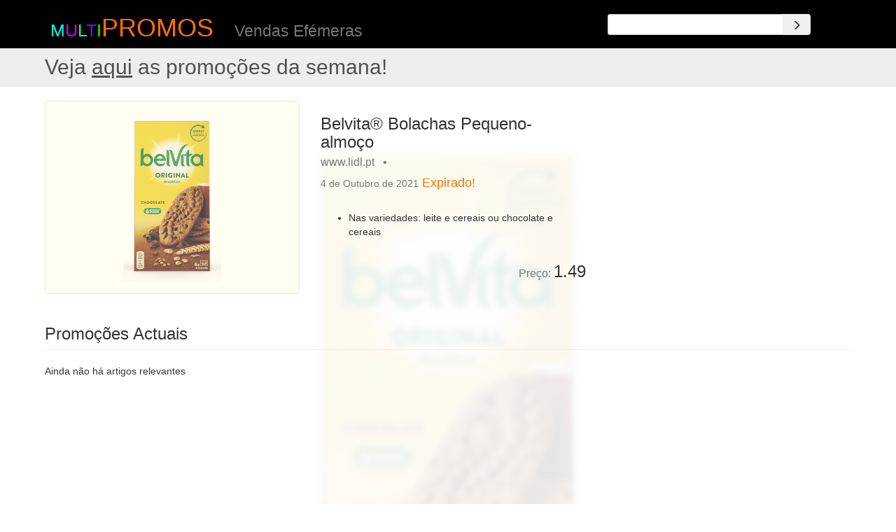

--- FILE ---
content_type: text/html; charset=utf-8
request_url: https://multipromos.pt/item/87294_belvita-r-bolachas-pequeno-almoco
body_size: 11289
content:
<!DOCTYPE html>
<html lang="pt">

<head>

    <meta charset="utf-8">
    <meta http-equiv="X-UA-Compatible" content="IE=edge">
    <meta name="viewport" content="width=device-width, initial-scale=1">
	<meta property="og:type"          content="website" />
	<meta property="fb:app_id" content="236088263480072" />
	<meta property="og:url" content="https://multipromos.pt/item/87294_belvita-r-bolachas-pequeno-almoco" />

	<meta name="description" content="Belvita® Bolachas Pequeno-almoço - Nas variedades: leite e cereais ou chocolate e cereais">
	<meta property="og:description"   content="Belvita® Bolachas Pequeno-almoço - Nas variedades: leite e cereais ou chocolate e cereais" />

    <meta name="author" content="multiPromos">


	<title>multiPROMOS - Belvita® Bolachas Pequeno-almoço</title>
	<meta property="og:title"         content="Belvita® Bolachas Pequeno-almoço" />



	<meta property="og:image"         content="https://static.multipromos.pt/images/86/860aa6f96850d0a922118c944efd0d29.jpeg" />




    <!-- Bootstrap Core CSS -->
	<link rel="preload" href="/static/bootstrap/static/bootstrap/dist/fonts/glyphicons-halflings-regular.woff2" as="font" type="font/woff2" crossorigin>
    <link href="/static/bootstrap/static/bootstrap/dist/css/bootstrap.min.css" rel="stylesheet">

    <!-- Custom CSS -->

		<link href="/static/web/css/item.css" rel="stylesheet">

		
		<script async src="https://pagead2.googlesyndication.com/pagead/js/adsbygoogle.js?client=ca-pub-8248534231048544" crossorigin="anonymous"></script>
		


    <!-- HTML5 Shim and Respond.js IE8 support of HTML5 elements and media queries -->
    <!-- WARNING: Respond.js doesn't work if you view the page via file:// -->
    <!--[if lt IE 9]>
        <script src="https://oss.maxcdn.com/libs/html5shiv/3.7.0/html5shiv.js"></script>
        <script src="https://oss.maxcdn.com/libs/respond.js/1.4.2/respond.min.js"></script>
    <![endif]-->

		<script>
      (function(i,s,o,g,r,a,m){i['GoogleAnalyticsObject']=r;i[r]=i[r]||function(){
      (i[r].q=i[r].q||[]).push(arguments)},i[r].l=1*new Date();a=s.createElement(o),
      m=s.getElementsByTagName(o)[0];a.async=1;a.src=g;m.parentNode.insertBefore(a,m)
      })(window,document,'script','https://www.google-analytics.com/analytics.js','ga');

      ga('create', 'UA-86901607-1', 'auto');
      ga('send', 'pageview');

    </script>

	<!-- Global site tag (gtag.js) - Google Analytics -->
	<script async src="https://www.googletagmanager.com/gtag/js?id=G-1QNYLS6ZL9"></script>
	<script>
	window.dataLayer = window.dataLayer || [];
	function gtag(){dataLayer.push(arguments);}
	gtag('js', new Date());

	gtag('config', 'G-1QNYLS6ZL9');
	</script>

</head>

<!-- jQuery -->
<script src="https://cdnjs.cloudflare.com/ajax/libs/jquery/2.2.4/jquery.min.js"></script>




<body>

		<div id="fb-root"></div>
<script>(function(d, s, id) {
  var js, fjs = d.getElementsByTagName(s)[0];
  if (d.getElementById(id)) return;
  js = d.createElement(s); js.id = id;
  js.src = "//connect.facebook.net/en_US/sdk.js#xfbml=1&version=v2.8&appId=236088263480072";
  fjs.parentNode.insertBefore(js, fjs);
}(document, 'script', 'facebook-jssdk'));</script>

<div class="container top-header">
	<div class="row">
		<div class="col-md-3 logo">
			<h1><a id="logo_m">m</a><a id="logo_u">u</a><a id="logo_l">l</a><a id="logo_t">t</a><a id="logo_i">i</a><a href="/destaques">PROMOS</a></h1>
		</div>
		<div class="col-md-4">
			<div class="h1"><div class="small" style="display: inline;">Vendas Ef&eacute;meras</div></div>
			
		</div>

		<script>
			$(document).ready(function() {
				$('#remote .typeahead').typeahead({
					source: function (query, process) {
            return $.get('/search/typeahead/' + query, function (data) {
                return process(data);
            });
					}
				});
			});
		</script>
		<div class="col-md-1">
		</div>
		<div class="col-md-3" id="remote">
			<br>
			<form class="form-horizontal" role="form" method="GET" action="/search/word/">
				<div class="input-group">
					<input class="typeahead form-control input-sm" typeahead-editable="false" type="search" data-provide="typeahead" autocomplete="off" spellcheck="false" name="q">
					<span class="input-group-btn">
						<button class="btn btn-secondary input-sm" type="submit" aria-label="Search"><span class="glyphicon glyphicon-menu-right" aria-hidden="true"></span></button>
					</span>
				</div>
			</form>
		</div>
		<div class="col-md-1">
		<br>
    </div>
	</div>
</div>



		<div class="jumbotron" style="padding-top: 0.1em; padding-bottom: 0.1em; margin-bottom: 0em; width: 100%">
      <a href=/destaques ><h2 style="margin-top: 0.3em; padding-left: 5%; color: #515151">Veja <u>aqui</u> as promoções da semana! </h2></a>
		</div>


    <!-- Page Content -->
    <div class="container lists" style="position: relative">

        <!-- Promos Item Heading -->
        <div class="row">
            <div class="col-lg-12">
								&nbsp;
            </div>
        </div>
        <!-- /.row -->

        <!-- Promos Item Main -->

				<!-- Promos Item Main -->

        <div class="row" style="position: relative">

            <div class="mybg">
               <img src="https://static.multipromos.pt/images/86/860aa6f96850d0a922118c944efd0d29.jpeg" alt="" align="middle" style="width: 100%" >
            </div>

            <div class="col-md-4">
                
                  <img class="img-responsive img-thumbnail old" src="https://static.multipromos.pt/images/86/860aa6f96850d0a922118c944efd0d29.jpeg" alt="Belvita® Bolachas Pequeno-almoço" loading="eager">
                
            </div>

            <div class="col-md-4">
                <h3>Belvita® Bolachas Pequeno-almoço<BR><small>www.lidl.pt &nbsp; &#8226; &nbsp;</small>
								<div style="visibility: hidden; display: inline;" class="fb-share-button" data-layout="button" data-size="small" data-mobile-iframe="true"><a class="fb-xfbml-parse-ignore" target="_blank" href="https://www.facebook.com/sharer/sharer.php?u&amp;src=sdkpreparse">Share</a></div>
								<div class="fb-like" data-href="https://www.facebook.com/multipromos.pt" data-layout="button" data-action="like" data-size="small" data-show-faces="false" data-share="false"></div>
								</h3>
                
                <h4 class="text-danger"><small>4 de Outubro de 2021</small> <a href="/faq#faq5" alt="faq">Expirado!</a></h4>
                
                <BR>
                <ul><li>Nas variedades: leite e cereais ou chocolate e cereais</li></ul>
                <BR>
                <BR>
								<BR>
                <h3 style="position: absolute; bottom: 0; right: 0"><small>Pre&ccedil;o: </small>1.49</h3>
            </div>

            <div class="col-md-4" style="text-align: right; max-width: 480px;">
							<!-- item-responsive -->
              
							<ins class="adsbygoogle"
                style="display:block"
								data-ad-client="ca-pub-8248534231048544"
                data-ad-slot="6270882514"
                data-ad-format="auto"
                data-full-width-responsive="true"></ins>
							<script>
								(adsbygoogle = window.adsbygoogle || []).push({});
							</script>
              
            </div>

        </div>
        <!-- /.row -->


								<!-- Related Items Present Row -->
				<div class="row row-lists">
          <div class="col-lg-12">
                <h3 class="page-header">Promoções Actuais</h3>
            </div>
        </div>

				<!-- row-eq-height -->

        <div class="row row-eq-height row-lists">
						
							<div class="col-sm-12">
								Ainda não há artigos relevantes
							</div>
						

        </div>
        <!-- /.row -->

				<div class="row" style="margin-top: 2em;">
					<div class="col-lg-1 col-sm-1 col-xs-1">
					</div>
					<div class="col-lg-10 col-sm-10 col-xs-10" style="text-align: center;">
            
						<!-- item-responsive02 -->
						<ins class="adsbygoogle"
						style="display:block; text-align:center;"
						data-ad-layout="in-article"
						data-ad-client="ca-pub-8248534231048544"
						data-ad-slot="5075496512"
						data-ad-format="fluid"></ins>
						<script>
							(adsbygoogle = window.adsbygoogle || []).push({});
						</script>
            
					</div>
					<div class="col-lg-1 col-sm-1 col-xs-1">
          </div>
				</div>


        <!-- Related Items Future Row -->
				<div class="row row-lists">
          <div class="col-lg-12">
                <h3 class="page-header">Brevemente...</h3>
            </div>
        </div>

        <div class="row row-eq-height row-lists">

					
            <div class="col-sm-12">
              Não há artigos previsto relevantes
            </div>
          

        </div>
        <!-- /.row -->


				</div>


		</div>

		<div class="container oldlists" style="position: relative">
				        <!-- Related Items Past Row -->
				<div class="row">
					<div class="col-lg-12">
                <h3 class="page-header">Promoções Passadas</h3>
            </div>
				</div>
        <div class="row row-eq-height row-oldlists">

					

						
							 <div class="col-sm-2 col-xs-4">
								<h6>Belvita® Bolachas Pequeno Almoço<BR><small>www.lidl.pt  - <a href='/date/1644192000' >07 Fev 2022</a> - 1.49</small></h6>
								<a href="/item/95454_belvita-r-bolachas-pequeno-almoco">
									<img class="img-responsive portfolio-item img-thumbnail" src="https://static.multipromos.pt/images/59/59055074bc3654870f10c56a242e2653.jpeg" alt="Belvita® Bolachas Pequeno Almoço" loading="lazy">
								</a>
							 </div>
						
							 <div class="col-sm-2 col-xs-4">
								<h6>Saborosa®  Bolachas Belgas<BR><small>www.lidl.pt  - <a href='/date/1617580800' >05 Abr 2021</a> - 1.49</small></h6>
								<a href="/item/74593_saborosa-r-bolachas-belgas">
									<img class="img-responsive portfolio-item img-thumbnail" src="https://static.multipromos.pt/images/6d/6db0ec5637bda7f1402cf378bb46f1ce.jpeg" alt="Saborosa®  Bolachas Belgas" loading="lazy">
								</a>
							 </div>
						
							 <div class="col-sm-2 col-xs-4">
								<h6>Saborosa® Bolachas Belgas<BR><small>www.lidl.pt  - <a href='/date/1633305600' >04 Out 2021</a> - 1.49</small></h6>
								<a href="/item/87293_saborosa-r-bolachas-belgas">
									<img class="img-responsive portfolio-item img-thumbnail" src="https://static.multipromos.pt/images/36/3695dc1a617f529f1142b3048c5b0aac.jpeg" alt="Saborosa® Bolachas Belgas" loading="lazy">
								</a>
							 </div>
						
							 <div class="col-sm-2 col-xs-4">
								<h6>Cem Porcento® Bolachas Marinheiras<BR><small>www.lidl.pt  - <a href='/date/1628467200' >09 Ago 2021</a> - 1.89</small></h6>
								<a href="/item/83340_cem-porcento-r-bolachas-marinheiras">
									<img class="img-responsive portfolio-item img-thumbnail" src="https://static.multipromos.pt/images/20/2043515dced6a48bd2e47af2e629ad4f.jpeg" alt="Cem Porcento® Bolachas Marinheiras" loading="lazy">
								</a>
							 </div>
						
							 <div class="col-sm-2 col-xs-4">
								<h6>Cem Porcento® Bolachas Marinheiras com Linhaça<BR><small>www.lidl.pt  - <a href='/date/1633305600' >04 Out 2021</a> - 1.89</small></h6>
								<a href="/item/87289_cem-porcento-r-bolachas-marinheiras-com-linhaca">
									<img class="img-responsive portfolio-item img-thumbnail" src="https://static.multipromos.pt/images/ac/ace9b7810c38820adcf20351d21571f3.jpeg" alt="Cem Porcento® Bolachas Marinheiras com Linhaça" loading="lazy">
								</a>
							 </div>
						
							 <div class="col-sm-2 col-xs-4">
								<h6>PROALIMENTAR® Bolachas Belvita 5 Cereais<BR><small>www.lidl.pt  - <a href='/date/1528675200' >11 Jun 2018</a> - 1.85</small></h6>
								<a href="/item/21588_proalimentar-r-bolachas-belvita-5-cereais">
									<img class="img-responsive portfolio-item img-thumbnail" src="https://static.multipromos.pt/images/e7/e73dfdd1700998466b6793bc41f7b88b.jpeg" alt="PROALIMENTAR® Bolachas Belvita 5 Cereais" loading="lazy">
								</a>
							 </div>
						
							 <div class="col-sm-2 col-xs-4">
								<h6>Croissants para o Pequeno-almoço<BR><small>www.aldi.pt  - <a href='/date/1465948800' >15 Jun 2016</a> - 1.49</small></h6>
								<a href="/item/178_croissants-para-o-pequeno-almoco">
									<img class="img-responsive portfolio-item img-thumbnail" src="https://static.multipromos.pt/images/da/dad24ca52cf0c75ebde8fe541986435f.jpeg" alt="Croissants para o Pequeno-almoço" loading="lazy">
								</a>
							 </div>
						
							 <div class="col-sm-2 col-xs-4">
								<h6>Acessórios para Pequeno-almoço<BR><small>www.aldi.pt  - <a href='/date/1474675200' >24 Set 2016</a> - 2.99</small></h6>
								<a href="/item/2033_acessorios-para-pequeno-almoco">
									<img class="img-responsive portfolio-item img-thumbnail" src="https://static.multipromos.pt/images/54/54a0adb2d7215a5c2ac0e1f19c55c428.jpeg" alt="Acessórios para Pequeno-almoço" loading="lazy">
								</a>
							 </div>
						
							 <div class="col-sm-2 col-xs-4">
								<h6>Acessórios para Pequeno-almoço<BR><small>www.aldi.pt  - <a href='/date/1505520000' >16 Set 2017</a> - 2.99</small></h6>
								<a href="/item/10057_acessorios-para-pequeno-almoco">
									<img class="img-responsive portfolio-item img-thumbnail" src="https://static.multipromos.pt/images/49/49e8a8a169296f0f39c06f3d5df88a01.jpeg" alt="Acessórios para Pequeno-almoço" loading="lazy">
								</a>
							 </div>
						
							 <div class="col-sm-2 col-xs-4">
								<h6>Acessórios para Pequeno-almoço<BR><small>www.aldi.pt  - <a href='/date/1536969600' >15 Set 2018</a> - 2.99</small></h6>
								<a href="/item/25821_acessorios-para-pequeno-almoco">
									<img class="img-responsive portfolio-item img-thumbnail" src="https://static.multipromos.pt/images/71/718a5083313a22780faeb04b5390a17c.jpeg" alt="Acessórios para Pequeno-almoço" loading="lazy">
								</a>
							 </div>
						
							 <div class="col-sm-2 col-xs-4">
								<h6>OREO®  Bolachas de Chocolate  Recheio de Brownie<BR><small>www.lidl.pt  - <a href='/date/1553472000' >25 Mar 2019</a> - 0.89</small></h6>
								<a href="/item/34640_oreo-r-bolachas-de-chocolate-recheio-de-brownie">
									<img class="img-responsive portfolio-item img-thumbnail" src="https://static.multipromos.pt/images/7c/7cdbc4a5b5f87befb35adafaed340149.jpeg" alt="OREO®  Bolachas de Chocolate  Recheio de Brownie" loading="lazy">
								</a>
							 </div>
						
							 <div class="col-sm-2 col-xs-4">
								<h6>Origens Super Pequeno-Almoço Biológico<BR><small>www.aldi.pt  - <a href='/date/1569369600' >25 Set 2019</a> - 3.99</small></h6>
								<a href="/item/43467_origens-super-pequeno-almoco-biologico">
									<img class="img-responsive portfolio-item img-thumbnail" src="https://static.multipromos.pt/images/97/978c20f8e1ac529a9e2ff634af11c3b9.jpeg" alt="Origens Super Pequeno-Almoço Biológico" loading="lazy">
								</a>
							 </div>
						
							 <div class="col-sm-2 col-xs-4">
								<h6>Conjunto de Pequeno-Almoço<BR><small>www.aldi.pt  - <a href='/date/1574812800' >27 Nov 2019</a> - 5.99</small></h6>
								<a href="/item/46726_conjunto-de-pequeno-almoco">
									<img class="img-responsive portfolio-item img-thumbnail" src="https://static.multipromos.pt/images/6a/6afc019fa4bdf7a9c093223ec5057029.jpeg" alt="Conjunto de Pequeno-Almoço" loading="lazy">
								</a>
							 </div>
						
							 <div class="col-sm-2 col-xs-4">
								<h6>Belvita Bolachas<BR><small>www.aldi.pt  - <a href='/date/1594771200' >15 Jul 2020</a> - 1.49</small></h6>
								<a href="/item/58142_belvita-bolachas">
									<img class="img-responsive portfolio-item img-thumbnail" src="https://static.multipromos.pt/images/f7/f79fdac79edf179edc09eaeff9f9286c.jpeg" alt="Belvita Bolachas" loading="lazy">
								</a>
							 </div>
						
							 <div class="col-sm-2 col-xs-4">
								<h6>Belvita Bolachas Cereais Chocolate<BR><small>www.aldi.pt  - <a href='/date/1602547200' >13 Out 2020</a> - 1.49</small></h6>
								<a href="/item/62836_belvita-bolachas-cereais-chocolate">
									<img class="img-responsive portfolio-item img-thumbnail" src="https://static.multipromos.pt/images/ab/ab7e43e39ab1bc1cf60c0444aace872e.jpeg" alt="Belvita Bolachas Cereais Chocolate" loading="lazy">
								</a>
							 </div>
						
							 <div class="col-sm-2 col-xs-4">
								<h6>Belvita Bolachas Cereais Leite<BR><small>www.aldi.pt  - <a href='/date/1602547200' >13 Out 2020</a> - 1.49</small></h6>
								<a href="/item/62837_belvita-bolachas-cereais-leite">
									<img class="img-responsive portfolio-item img-thumbnail" src="https://static.multipromos.pt/images/68/6833c648e4d0396cedf8aa1c7da90fed.jpeg" alt="Belvita Bolachas Cereais Leite" loading="lazy">
								</a>
							 </div>
						
							 <div class="col-sm-2 col-xs-4">
								<h6>Proalimentar® Bolachas Belvita Leite &amp; Cereais<BR><small>www.lidl.pt  - <a href='/date/1601856000' >05 Out 2020</a> - 1.49</small></h6>
								<a href="/item/63047_proalimentar-r-bolachas-belvita-leite-cereais">
									<img class="img-responsive portfolio-item img-thumbnail" src="https://static.multipromos.pt/images/53/5339d4f1183ac885ae1a3de945a3eefe.jpeg" alt="Proalimentar® Bolachas Belvita Leite &amp; Cereais" loading="lazy">
								</a>
							 </div>
						
							 <div class="col-sm-2 col-xs-4">
								<h6>Belvita Bolachas Leite e Cereais<BR><small>www.aldi.pt  - <a href='/date/1606867200' >02 Dez 2020</a> - 1.49</small></h6>
								<a href="/item/66823_belvita-bolachas-leite-e-cereais">
									<img class="img-responsive portfolio-item img-thumbnail" src="https://static.multipromos.pt/images/68/6833c648e4d0396cedf8aa1c7da90fed.jpeg" alt="Belvita Bolachas Leite e Cereais" loading="lazy">
								</a>
							 </div>
						
							 <div class="col-sm-2 col-xs-4">
								<h6>Belvita Bolachas Cereais e Chocolate<BR><small>www.aldi.pt  - <a href='/date/1606867200' >02 Dez 2020</a> - 1.49</small></h6>
								<a href="/item/66824_belvita-bolachas-cereais-e-chocolate">
									<img class="img-responsive portfolio-item img-thumbnail" src="https://static.multipromos.pt/images/ab/ab7e43e39ab1bc1cf60c0444aace872e.jpeg" alt="Belvita Bolachas Cereais e Chocolate" loading="lazy">
								</a>
							 </div>
						
							 <div class="col-sm-2 col-xs-4">
								<h6>Shine®  Pequeno-almoço Bio<BR><small>www.lidl.pt  - <a href='/date/1609372800' >31 Dez 2020</a> - 4.45</small></h6>
								<a href="/item/68331_shine-r-pequeno-almoco-bio">
									<img class="img-responsive portfolio-item img-thumbnail" src="https://static.multipromos.pt/images/74/74c6dae8ff7c90bc4afc2b27111015b5.jpeg" alt="Shine®  Pequeno-almoço Bio" loading="lazy">
								</a>
							 </div>
						
							 <div class="col-sm-2 col-xs-4">
								<h6>Belvita Bolachas Leite e Cereais<BR><small>www.aldi.pt  - <a href='/date/1613520000' >17 Fev 2021</a> - 1.49</small></h6>
								<a href="/item/71727_belvita-bolachas-leite-e-cereais">
									<img class="img-responsive portfolio-item img-thumbnail" src="https://static.multipromos.pt/images/79/79bd18b83b0b12ad2fa6791a49bf2f9b.jpeg" alt="Belvita Bolachas Leite e Cereais" loading="lazy">
								</a>
							 </div>
						
							 <div class="col-sm-2 col-xs-4">
								<h6>Belvita Bolachas Cereais e Chocolate<BR><small>www.aldi.pt  - <a href='/date/1613520000' >17 Fev 2021</a> - 1.49</small></h6>
								<a href="/item/71728_belvita-bolachas-cereais-e-chocolate">
									<img class="img-responsive portfolio-item img-thumbnail" src="https://static.multipromos.pt/images/53/5387d5b576070f02b8092c9d37bcf5b8.jpeg" alt="Belvita Bolachas Cereais e Chocolate" loading="lazy">
								</a>
							 </div>
						
							 <div class="col-sm-2 col-xs-4">
								<h6>Belvita Bolachas Cereais e Chocolate<BR><small>www.aldi.pt  - <a href='/date/1618963200' >21 Abr 2021</a> - 1.49</small></h6>
								<a href="/item/75629_belvita-bolachas-cereais-e-chocolate">
									<img class="img-responsive portfolio-item img-thumbnail" src="https://static.multipromos.pt/images/53/5387d5b576070f02b8092c9d37bcf5b8.jpeg" alt="Belvita Bolachas Cereais e Chocolate" loading="lazy">
								</a>
							 </div>
						
							 <div class="col-sm-2 col-xs-4">
								<h6>Belvita Bolachas Cereais e Leite<BR><small>www.aldi.pt  - <a href='/date/1618963200' >21 Abr 2021</a> - 1.49</small></h6>
								<a href="/item/75630_belvita-bolachas-cereais-e-leite">
									<img class="img-responsive portfolio-item img-thumbnail" src="https://static.multipromos.pt/images/79/79bd18b83b0b12ad2fa6791a49bf2f9b.jpeg" alt="Belvita Bolachas Cereais e Leite" loading="lazy">
								</a>
							 </div>
						
							 <div class="col-sm-2 col-xs-4">
								<h6>Belvita Bolachas Cereais e Chocolate<BR><small>www.aldi.pt  - <a href='/date/1624406400' >23 Jun 2021</a> - 1.49</small></h6>
								<a href="/item/80072_belvita-bolachas-cereais-e-chocolate">
									<img class="img-responsive portfolio-item img-thumbnail" src="https://static.multipromos.pt/images/53/5387d5b576070f02b8092c9d37bcf5b8.jpeg" alt="Belvita Bolachas Cereais e Chocolate" loading="lazy">
								</a>
							 </div>
						
							 <div class="col-sm-2 col-xs-4">
								<h6>Belvita Bolachas Cereais e Leite<BR><small>www.aldi.pt  - <a href='/date/1624406400' >23 Jun 2021</a> - 1.49</small></h6>
								<a href="/item/80073_belvita-bolachas-cereais-e-leite">
									<img class="img-responsive portfolio-item img-thumbnail" src="https://static.multipromos.pt/images/79/79bd18b83b0b12ad2fa6791a49bf2f9b.jpeg" alt="Belvita Bolachas Cereais e Leite" loading="lazy">
								</a>
							 </div>
						
							 <div class="col-sm-2 col-xs-4">
								<h6>Shine Pequeno-almoço Kids Cacau Biológico<BR><small>www.aldi.pt  - <a href='/date/1629158400' >17 Ago 2021</a> - 3.99</small></h6>
								<a href="/item/83775_shine-pequeno-almoco-kids-cacau-biologico">
									<img class="img-responsive portfolio-item img-thumbnail" src="https://static.multipromos.pt/images/0f/0f19c15205d244616997dc7b8859d6e6.jpeg" alt="Shine Pequeno-almoço Kids Cacau Biológico" loading="lazy">
								</a>
							 </div>
						
							 <div class="col-sm-2 col-xs-4">
								<h6>Shine Pequeno-almoço Kids Banana Biológica<BR><small>www.aldi.pt  - <a href='/date/1629158400' >17 Ago 2021</a> - 3.99</small></h6>
								<a href="/item/83776_shine-pequeno-almoco-kids-banana-biologica">
									<img class="img-responsive portfolio-item img-thumbnail" src="https://static.multipromos.pt/images/4e/4ea5525b04236d0b62c6a16848348622.jpeg" alt="Shine Pequeno-almoço Kids Banana Biológica" loading="lazy">
								</a>
							 </div>
						
							 <div class="col-sm-2 col-xs-4">
								<h6>Shine Pequeno-almoço Kids Maçã Biológica<BR><small>www.aldi.pt  - <a href='/date/1629158400' >17 Ago 2021</a> - 3.99</small></h6>
								<a href="/item/83777_shine-pequeno-almoco-kids-maca-biologica">
									<img class="img-responsive portfolio-item img-thumbnail" src="https://static.multipromos.pt/images/15/1556c3cbd06e3cbd5083a124692de421.jpeg" alt="Shine Pequeno-almoço Kids Maçã Biológica" loading="lazy">
								</a>
							 </div>
						
							 <div class="col-sm-2 col-xs-4">
								<h6>Belvita Bolachas de Cereais e Leite<BR><small>www.aldi.pt  - <a href='/date/1650326400' >19 Abr 2022</a> - 1.49</small></h6>
								<a href="/item/99712_belvita-bolachas-de-cereais-e-leite">
									<img class="img-responsive portfolio-item img-thumbnail" src="https://static.multipromos.pt/images/e4/e400aec6d717bfc42f1f5fad497d40a7.jpeg" alt="Belvita Bolachas de Cereais e Leite" loading="lazy">
								</a>
							 </div>
						
							 <div class="col-sm-2 col-xs-4">
								<h6>Belvita Bolachas Cereais e Chocolate<BR><small>www.aldi.pt  - <a href='/date/1650326400' >19 Abr 2022</a> - 1.49</small></h6>
								<a href="/item/99713_belvita-bolachas-cereais-e-chocolate">
									<img class="img-responsive portfolio-item img-thumbnail" src="https://static.multipromos.pt/images/53/5387d5b576070f02b8092c9d37bcf5b8.jpeg" alt="Belvita Bolachas Cereais e Chocolate" loading="lazy">
								</a>
							 </div>
						
							 <div class="col-sm-2 col-xs-4">
								<h6>Belvita Bolachas de Cereais e Chocolate<BR><small>www.aldi.pt  - <a href='/date/1655164800' >14 Jun 2022</a> - 1.49</small></h6>
								<a href="/item/103111_belvita-bolachas-de-cereais-e-chocolate">
									<img class="img-responsive portfolio-item img-thumbnail" src="https://static.multipromos.pt/images/53/5387d5b576070f02b8092c9d37bcf5b8.jpeg" alt="Belvita Bolachas de Cereais e Chocolate" loading="lazy">
								</a>
							 </div>
						
							 <div class="col-sm-2 col-xs-4">
								<h6>Belvita Bolachas de Cereais e Leite<BR><small>www.aldi.pt  - <a href='/date/1655164800' >14 Jun 2022</a> - 1.49</small></h6>
								<a href="/item/103309_belvita-bolachas-de-cereais-e-leite">
									<img class="img-responsive portfolio-item img-thumbnail" src="https://static.multipromos.pt/images/e4/e400aec6d717bfc42f1f5fad497d40a7.jpeg" alt="Belvita Bolachas de Cereais e Leite" loading="lazy">
								</a>
							 </div>
						
							 <div class="col-sm-2 col-xs-4">
								<h6>Belvita Bolachas de Cereais e Chocolate<BR><small>www.aldi.pt  - <a href='/date/1659398400' >02 Ago 2022</a> - 1.49</small></h6>
								<a href="/item/106241_belvita-bolachas-de-cereais-e-chocolate">
									<img class="img-responsive portfolio-item img-thumbnail" src="https://static.multipromos.pt/images/53/5387d5b576070f02b8092c9d37bcf5b8.jpeg" alt="Belvita Bolachas de Cereais e Chocolate" loading="lazy">
								</a>
							 </div>
						
							 <div class="col-sm-2 col-xs-4">
								<h6>Belvita Bolachas de Cereais e Leite<BR><small>www.aldi.pt  - <a href='/date/1659398400' >02 Ago 2022</a> - 1.49</small></h6>
								<a href="/item/106242_belvita-bolachas-de-cereais-e-leite">
									<img class="img-responsive portfolio-item img-thumbnail" src="https://static.multipromos.pt/images/e4/e400aec6d717bfc42f1f5fad497d40a7.jpeg" alt="Belvita Bolachas de Cereais e Leite" loading="lazy">
								</a>
							 </div>
						
							 <div class="col-sm-2 col-xs-4">
								<h6>Belvita Bolachas Cereais e Leite<BR><small>www.aldi.pt  - <a href='/date/1666051200' >18 Out 2022</a> - 1.84</small></h6>
								<a href="/item/110760_belvita-bolachas-cereais-e-leite">
									<img class="img-responsive portfolio-item img-thumbnail" src="https://static.multipromos.pt/images/e4/e400aec6d717bfc42f1f5fad497d40a7.jpeg" alt="Belvita Bolachas Cereais e Leite" loading="lazy">
								</a>
							 </div>
						
							 <div class="col-sm-2 col-xs-4">
								<h6>Belvita Bolachas Cereais e Chocolate<BR><small>www.aldi.pt  - <a href='/date/1666051200' >18 Out 2022</a> - 1.84</small></h6>
								<a href="/item/110761_belvita-bolachas-cereais-e-chocolate">
									<img class="img-responsive portfolio-item img-thumbnail" src="https://static.multipromos.pt/images/53/5387d5b576070f02b8092c9d37bcf5b8.jpeg" alt="Belvita Bolachas Cereais e Chocolate" loading="lazy">
								</a>
							 </div>
						
							 <div class="col-sm-2 col-xs-4">
								<h6>Belvita - Bolachas de Chocolate e Cereais<BR><small>www.aldi.pt  - <a href='/date/1722643200' >03 Ago 2024</a> - 1.84</small></h6>
								<a href="/item/133000_belvita-bolachas-de-chocolate-e-cereais">
									<img class="img-responsive portfolio-item img-thumbnail" src="https://static.multipromos.pt/images/43/4317518a49c3580d5dacb52ce51db8e6.jpeg" alt="Belvita - Bolachas de Chocolate e Cereais" loading="lazy">
								</a>
							 </div>
						
							 <div class="col-sm-2 col-xs-4">
								<h6>Belvita - Bolachas de Cereais com Chocolate<BR><small>www.aldi.pt  - <a href='/date/1730851200' >06 Nov 2024</a> - 1.87</small></h6>
								<a href="/item/133761_belvita-bolachas-de-cereais-com-chocolate">
									<img class="img-responsive portfolio-item img-thumbnail" src="https://static.multipromos.pt/images/99/998dbe385cc925672f4a734f2473ee3d.jpeg" alt="Belvita - Bolachas de Cereais com Chocolate" loading="lazy">
								</a>
							 </div>
						
							 <div class="col-sm-2 col-xs-4">
								<h6>Belvita - Bolachas de Leite e Cereais<BR><small>www.aldi.pt  - <a href='/date/1730851200' >06 Nov 2024</a> - 1.84</small></h6>
								<a href="/item/133762_belvita-bolachas-de-leite-e-cereais">
									<img class="img-responsive portfolio-item img-thumbnail" src="https://static.multipromos.pt/images/0e/0e18094459bad78e49055eafafe9895a.jpeg" alt="Belvita - Bolachas de Leite e Cereais" loading="lazy">
								</a>
							 </div>
						
							 <div class="col-sm-2 col-xs-4">
								<h6>Belvita - Bolachas de Leite e Cereais<BR><small>www.aldi.pt  - <a href='/date/1754611200' >08 Ago 2025</a> - 1.99</small></h6>
								<a href="/item/135935_belvita-bolachas-de-leite-e-cereais">
									<img class="img-responsive portfolio-item img-thumbnail" src="https://static.multipromos.pt/images/90/9009e5d1373e39f45f1b859223376c7e.jpeg" alt="Belvita - Bolachas de Leite e Cereais" loading="lazy">
								</a>
							 </div>
						
							 <div class="col-sm-2 col-xs-4">
								<h6>Belvita - Bolachas de Chocolate e Cereais<BR><small>www.aldi.pt  - <a href='/date/1754611200' >08 Ago 2025</a> - 1.99</small></h6>
								<a href="/item/135972_belvita-bolachas-de-chocolate-e-cereais">
									<img class="img-responsive portfolio-item img-thumbnail" src="https://static.multipromos.pt/images/2a/2a82968c62e3bea42ff91095b532645e.jpeg" alt="Belvita - Bolachas de Chocolate e Cereais" loading="lazy">
								</a>
							 </div>
						
							 <div class="col-sm-2 col-xs-4">
								<h6>Bolacha Pequeno-almoço Diet Nature<BR><small>www.aldi.pt  - <a href='/date/1489536000' >15 Mar 2017</a> - 1.49</small></h6>
								<a href="/item/5852_bolacha-pequeno-almoco-diet-nature">
									<img class="img-responsive portfolio-item img-thumbnail" src="https://static.multipromos.pt/images/d2/d2fdbbaee9fba2d95bf8b2070464d4b8.jpeg" alt="Bolacha Pequeno-almoço Diet Nature" loading="lazy">
								</a>
							 </div>
						
							 <div class="col-sm-2 col-xs-4">
								<h6>PROALIMENTAR® Belvita Choco&amp;Cereais / Leite&amp;Cereais<BR><small>www.lidl.pt  - <a href='/date/1534118400' >13 Ago 2018</a> - 1.65</small></h6>
								<a href="/item/24512_proalimentar-r-belvita-choco-cereais-leite-cereais">
									<img class="img-responsive portfolio-item img-thumbnail" src="https://static.multipromos.pt/images/19/19a0f4771642f531a3197582d0ea0e1b.jpeg" alt="PROALIMENTAR® Belvita Choco&amp;Cereais / Leite&amp;Cereais" loading="lazy">
								</a>
							 </div>
						
							 <div class="col-sm-2 col-xs-4">
								<h6>OREO®  Bolachas de Chocolate Recheadas<BR><small>www.lidl.pt  - <a href='/date/1553472000' >25 Mar 2019</a> - 0.89</small></h6>
								<a href="/item/34635_oreo-r-bolachas-de-chocolate-recheadas">
									<img class="img-responsive portfolio-item img-thumbnail" src="https://static.multipromos.pt/images/5e/5e667fbb33c0ee18e06ccd4f660ca2db.jpeg" alt="OREO®  Bolachas de Chocolate Recheadas" loading="lazy">
								</a>
							 </div>
						
							 <div class="col-sm-2 col-xs-4">
								<h6>Origens Super Pequeno-almoço Biológico<BR><small>www.aldi.pt  - <a href='/date/1579651200' >22 Jan 2020</a> - 3.99</small></h6>
								<a href="/item/49532_origens-super-pequeno-almoco-biologico">
									<img class="img-responsive portfolio-item img-thumbnail" src="https://static.multipromos.pt/images/5c/5cbe391a27c3325a6e0b564433b9a1e1.jpeg" alt="Origens Super Pequeno-almoço Biológico" loading="lazy">
								</a>
							 </div>
						
							 <div class="col-sm-2 col-xs-4">
								<h6>Cem Porcento Mix Pequeno-almoço Energia<BR><small>www.aldi.pt  - <a href='/date/1632787200' >28 Set 2021</a> - 1.59</small></h6>
								<a href="/item/86628_cem-porcento-mix-pequeno-almoco-energia">
									<img class="img-responsive portfolio-item img-thumbnail" src="https://static.multipromos.pt/images/51/51b8b25711dc996d4f34896942e14dc0.jpeg" alt="Cem Porcento Mix Pequeno-almoço Energia" loading="lazy">
								</a>
							 </div>
						
							 <div class="col-sm-2 col-xs-4">
								<h6>Conjunto de Pequeno-almoço 3 Peças<BR><small>www.lidl.pt  - <a href='/date/1482105600' >19 Dez 2016</a> - 6.99</small></h6>
								<a href="/item/4122_conjunto-de-pequeno-almoco-3-pecas">
									<img class="img-responsive portfolio-item img-thumbnail" src="https://static.multipromos.pt/images/03/03bf4741bfc18cd400c4fdd4c680b0fa.jpeg" alt="Conjunto de Pequeno-almoço 3 Peças" loading="lazy">
								</a>
							 </div>
						
							 <div class="col-sm-2 col-xs-4">
								<h6>Bases para Pequeno-almoço<BR><small>www.aldi.pt  - <a href='/date/1493424000' >29 Abr 2017</a> - 2.99</small></h6>
								<a href="/item/6715_bases-para-pequeno-almoco">
									<img class="img-responsive portfolio-item img-thumbnail" src="https://static.multipromos.pt/images/ba/ba3b708b13c35ed464bdd183b7c5f57d.jpeg" alt="Bases para Pequeno-almoço" loading="lazy">
								</a>
							 </div>
						
							 <div class="col-sm-2 col-xs-4">
								<h6>Croissants para Pequeno-almoço<BR><small>www.aldi.pt  - <a href='/date/1497398400' >14 Jun 2017</a> - 1.49</small></h6>
								<a href="/item/7888_croissants-para-pequeno-almoco">
									<img class="img-responsive portfolio-item img-thumbnail" src="https://static.multipromos.pt/images/11/117e13c0e33599e4a33d3cfcc3644aba.jpeg" alt="Croissants para Pequeno-almoço" loading="lazy">
								</a>
							 </div>
						
							 <div class="col-sm-2 col-xs-4">
								<h6>Mix Pequeno-almoço Energia<BR><small>www.aldi.pt  - <a href='/date/1510099200' >08 Nov 2017</a> - 1.59</small></h6>
								<a href="/item/12431_mix-pequeno-almoco-energia">
									<img class="img-responsive portfolio-item img-thumbnail" src="https://static.multipromos.pt/images/32/3253a3c38a8f74b51e4bcc6bc461df41.jpeg" alt="Mix Pequeno-almoço Energia" loading="lazy">
								</a>
							 </div>
						
							 <div class="col-sm-2 col-xs-4">
								<h6>Conjunto de Pequeno-almoço<BR><small>www.lidl.pt  - <a href='/date/1510790400' >16 Nov 2017</a> - 6.99</small></h6>
								<a href="/item/12623_conjunto-de-pequeno-almoco">
									<img class="img-responsive portfolio-item img-thumbnail" src="https://static.multipromos.pt/images/43/439fd64b051af5fd2e54acffdd7d4363.jpeg" alt="Conjunto de Pequeno-almoço" loading="lazy">
								</a>
							 </div>
						
							 <div class="col-sm-2 col-xs-4">
								<h6>Bases/Copo para Pequeno-almoço<BR><small>www.aldi.pt  - <a href='/date/1529712000' >23 Jun 2018</a> - 2.99</small></h6>
								<a href="/item/21767_bases-copo-para-pequeno-almoco">
									<img class="img-responsive portfolio-item img-thumbnail" src="https://static.multipromos.pt/images/76/7642b5095887f61db52f64629db691e2.jpeg" alt="Bases/Copo para Pequeno-almoço" loading="lazy">
								</a>
							 </div>
						
							 <div class="col-sm-2 col-xs-4">
								<h6>Mix Pequeno-Almoço Energia<BR><small>www.aldi.pt  - <a href='/date/1541548800' >07 Nov 2018</a> - 1.59</small></h6>
								<a href="/item/28590_mix-pequeno-almoco-energia">
									<img class="img-responsive portfolio-item img-thumbnail" src="https://static.multipromos.pt/images/41/41c5b256d45c8f8449b64c09667981ae.jpeg" alt="Mix Pequeno-Almoço Energia" loading="lazy">
								</a>
							 </div>
						
							 <div class="col-sm-2 col-xs-4">
								<h6>Croissant para Pequeno-Almoço<BR><small>www.aldi.pt  - <a href='/date/1560297600' >12 Jun 2019</a> - 1.49</small></h6>
								<a href="/item/38348_croissant-para-pequeno-almoco">
									<img class="img-responsive portfolio-item img-thumbnail" src="https://static.multipromos.pt/images/b1/b122f834fbc45981fa44c23e74b976d9.jpeg" alt="Croissant para Pequeno-Almoço" loading="lazy">
								</a>
							 </div>
						
							 <div class="col-sm-2 col-xs-4">
								<h6>HOME CREATION® Acessórios para Pequeno-Almoço<BR><small>www.aldi.pt  - <a href='/date/1567209600' >31 Ago 2019</a> - 2.99</small></h6>
								<a href="/item/42095_home-creation-r-acessorios-para-pequeno-almoco">
									<img class="img-responsive portfolio-item img-thumbnail" src="https://static.multipromos.pt/images/3e/3e71907854cbd1025fa93508c893c518.jpeg" alt="HOME CREATION® Acessórios para Pequeno-Almoço" loading="lazy">
								</a>
							 </div>
						
							 <div class="col-sm-2 col-xs-4">
								<h6>HOME CREATION® Conjunto de Pequeno-Almoço<BR><small>www.aldi.pt  - <a href='/date/1569024000' >21 Set 2019</a> - 4.99</small></h6>
								<a href="/item/43183_home-creation-r-conjunto-de-pequeno-almoco">
									<img class="img-responsive portfolio-item img-thumbnail" src="https://static.multipromos.pt/images/8f/8f2be2a1ffb2fb3b00a367700905dbc3.jpeg" alt="HOME CREATION® Conjunto de Pequeno-Almoço" loading="lazy">
								</a>
							 </div>
						
							 <div class="col-sm-2 col-xs-4">
								<h6>Mix Pequeno-Almoço Energia<BR><small>www.aldi.pt  - <a href='/date/1571788800' >23 Out 2019</a> - 1.59</small></h6>
								<a href="/item/45001_mix-pequeno-almoco-energia">
									<img class="img-responsive portfolio-item img-thumbnail" src="https://static.multipromos.pt/images/25/25f029425382d3214b432b3664fe3b75.jpeg" alt="Mix Pequeno-Almoço Energia" loading="lazy">
								</a>
							 </div>
						
							 <div class="col-sm-2 col-xs-4">
								<h6>HOME CREATION® Acessórios Pequeno-almoço<BR><small>www.aldi.pt  - <a href='/date/1598400000' >26 Ago 2020</a> - 2.99</small></h6>
								<a href="/item/60543_home-creation-r-acessorios-pequeno-almoco">
									<img class="img-responsive portfolio-item img-thumbnail" src="https://static.multipromos.pt/images/8a/8a87295d2cf52712906ba711f55439f2.jpeg" alt="HOME CREATION® Acessórios Pequeno-almoço" loading="lazy">
								</a>
							 </div>
						
							 <div class="col-sm-2 col-xs-4">
								<h6>
				Origens Super Pequeno-almoço Biológico
				
			<BR><small>www.aldi.pt  - <a href='/date/1603238400' >21 Out 2020</a> - 3.99</small></h6>
								<a href="/item/63865_origens-super-pequeno-almoco-biologico">
									<img class="img-responsive portfolio-item img-thumbnail" src="https://static.multipromos.pt/images/be/be967b6a0f1b2b57b45d2032bfd44c2e.jpeg" alt="
				Origens Super Pequeno-almoço Biológico
				
			" loading="lazy">
								</a>
							 </div>
						
							 <div class="col-sm-2 col-xs-4">
								<h6>
				Cem Porcento Mix Pequeno-almoço Energia
				
			<BR><small>www.aldi.pt  - <a href='/date/1603238400' >21 Out 2020</a> - 1.59</small></h6>
								<a href="/item/63869_cem-porcento-mix-pequeno-almoco-energia">
									<img class="img-responsive portfolio-item img-thumbnail" src="https://static.multipromos.pt/images/dd/ddb6dd8d9a216f34c55a13d99faf5d39.jpeg" alt="
				Cem Porcento Mix Pequeno-almoço Energia
				
			" loading="lazy">
								</a>
							 </div>
						
							 <div class="col-sm-2 col-xs-4">
								<h6>Conjunto de Pequeno-almoço para Crianças<BR><small>www.aldi.pt  - <a href='/date/1606521600' >28 Nov 2020</a> - 5.99</small></h6>
								<a href="/item/66128_conjunto-de-pequeno-almoco-para-criancas">
									<img class="img-responsive portfolio-item img-thumbnail" src="https://static.multipromos.pt/images/a8/a8d302739f3cd003a88b641f0c13f679.jpeg" alt="Conjunto de Pequeno-almoço para Crianças" loading="lazy">
								</a>
							 </div>
						
							 <div class="col-sm-2 col-xs-4">
								<h6>Conjunto de Pequeno-almoço para Crianças<BR><small>www.aldi.pt  - <a href='/date/1606435200' >27 Nov 2020</a> - 5.99</small></h6>
								<a href="/item/66455_conjunto-de-pequeno-almoco-para-criancas">
									<img class="img-responsive portfolio-item img-thumbnail" src="https://static.multipromos.pt/images/a8/a8d302739f3cd003a88b641f0c13f679.jpeg" alt="Conjunto de Pequeno-almoço para Crianças" loading="lazy">
								</a>
							 </div>
						
							 <div class="col-sm-2 col-xs-4">
								<h6>Origens Super Pequeno-almoço Banana e Cacau Biológico<BR><small>www.aldi.pt  - <a href='/date/1609891200' >06 Jan 2021</a> - 3.99</small></h6>
								<a href="/item/68935_origens-super-pequeno-almoco-banana-e-cacau-biologico">
									<img class="img-responsive portfolio-item img-thumbnail" src="https://static.multipromos.pt/images/38/38894826287bb27201051127081e6a86.jpeg" alt="Origens Super Pequeno-almoço Banana e Cacau Biológico" loading="lazy">
								</a>
							 </div>
						
							 <div class="col-sm-2 col-xs-4">
								<h6>Croissants para Pequeno-almoço<BR><small>www.aldi.pt  - <a href='/date/1625011200' >30 Jun 2021</a> - 1.49</small></h6>
								<a href="/item/80562_croissants-para-pequeno-almoco">
									<img class="img-responsive portfolio-item img-thumbnail" src="https://static.multipromos.pt/images/32/321fa89ec4a4562a0c5b91a4616f4b33.jpeg" alt="Croissants para Pequeno-almoço" loading="lazy">
								</a>
							 </div>
						
							 <div class="col-sm-2 col-xs-4">
								<h6>Shine Pequeno-almoço Aveia, Cacau Cru e Avelã Biológico<BR><small>www.aldi.pt  - <a href='/date/1627948800' >03 Ago 2021</a> - 4.49</small></h6>
								<a href="/item/82774_shine-pequeno-almoco-aveia-cacau-cru-e-avela-biologico">
									<img class="img-responsive portfolio-item img-thumbnail" src="https://static.multipromos.pt/images/c3/c3527bd085b85915b42d1a0bda0cd8b7.jpeg" alt="Shine Pequeno-almoço Aveia, Cacau Cru e Avelã Biológico" loading="lazy">
								</a>
							 </div>
						
							 <div class="col-sm-2 col-xs-4">
								<h6>Shine Pequeno-almoço Aveia, Framboesa e Banana Biológico<BR><small>www.aldi.pt  - <a href='/date/1627948800' >03 Ago 2021</a> - 4.49</small></h6>
								<a href="/item/82775_shine-pequeno-almoco-aveia-framboesa-e-banana-biologico">
									<img class="img-responsive portfolio-item img-thumbnail" src="https://static.multipromos.pt/images/f1/f1c218e12a71f57f62cf97f9c9fbb7bf.jpeg" alt="Shine Pequeno-almoço Aveia, Framboesa e Banana Biológico" loading="lazy">
								</a>
							 </div>
						
							 <div class="col-sm-2 col-xs-4">
								<h6>Shine Pequeno-almoço Aveia Manga e Quinoa Biológico<BR><small>www.aldi.pt  - <a href='/date/1627948800' >03 Ago 2021</a> - 4.49</small></h6>
								<a href="/item/82776_shine-pequeno-almoco-aveia-manga-e-quinoa-biologico">
									<img class="img-responsive portfolio-item img-thumbnail" src="https://static.multipromos.pt/images/c5/c5ad651fd6c94e8db07216eeb24e4127.jpeg" alt="Shine Pequeno-almoço Aveia Manga e Quinoa Biológico" loading="lazy">
								</a>
							 </div>
						
							 <div class="col-sm-2 col-xs-4">
								<h6>Shine Pequeno-almoço Aveia, Maçã, Amêndoa e Canela Biológico<BR><small>www.aldi.pt  - <a href='/date/1627948800' >03 Ago 2021</a> - 4.49</small></h6>
								<a href="/item/82777_shine-pequeno-almoco-aveia-maca-amendoa-e-canela-biologico">
									<img class="img-responsive portfolio-item img-thumbnail" src="https://static.multipromos.pt/images/48/4833c2a691f7365a8ebbd9ff63713197.jpeg" alt="Shine Pequeno-almoço Aveia, Maçã, Amêndoa e Canela Biológico" loading="lazy">
								</a>
							 </div>
						
							 <div class="col-sm-2 col-xs-4">
								<h6>Shine Pequeno-almoço Aveia Chia e Amendoim Biológico<BR><small>www.aldi.pt  - <a href='/date/1627948800' >03 Ago 2021</a> - 4.49</small></h6>
								<a href="/item/82778_shine-pequeno-almoco-aveia-chia-e-amendoim-biologico">
									<img class="img-responsive portfolio-item img-thumbnail" src="https://static.multipromos.pt/images/2f/2f618f5271c8278e5c3e35dc30fd6e88.jpeg" alt="Shine Pequeno-almoço Aveia Chia e Amendoim Biológico" loading="lazy">
								</a>
							 </div>
						
							 <div class="col-sm-2 col-xs-4">
								<h6>HOME CREATION® Acessórios de Pequeno-almoço<BR><small>www.aldi.pt  - <a href='/date/1628812800' >13 Ago 2021</a> - 2.99</small></h6>
								<a href="/item/83105_home-creation-r-acessorios-de-pequeno-almoco">
									<img class="img-responsive portfolio-item img-thumbnail" src="https://static.multipromos.pt/images/4c/4c46804a8a99ed1b82ad20c82f1cc1ae.jpeg" alt="HOME CREATION® Acessórios de Pequeno-almoço" loading="lazy">
								</a>
							 </div>
						
							 <div class="col-sm-2 col-xs-4">
								<h6>Conjunto de Pequeno Almoço para Crianças<BR><small>www.aldi.pt  - <a href='/date/1633996800' >12 Out 2021</a> - 5.99</small></h6>
								<a href="/item/87509_conjunto-de-pequeno-almoco-para-criancas">
									<img class="img-responsive portfolio-item img-thumbnail" src="https://static.multipromos.pt/images/ad/add3ddf402cf67fa02053dfcf1361303.jpeg" alt="Conjunto de Pequeno Almoço para Crianças" loading="lazy">
								</a>
							 </div>
						
							 <div class="col-sm-2 col-xs-4">
								<h6>Nutribén® Farinha de Trigo Pequeno-almoço<BR><small>www.lidl.pt  - <a href='/date/1634515200' >18 Out 2021</a> - 2.19</small></h6>
								<a href="/item/88698_nutriben-r-farinha-de-trigo-pequeno-almoco">
									<img class="img-responsive portfolio-item img-thumbnail" src="https://static.multipromos.pt/images/5c/5c801e2322dffa234b3e644a5744196b.jpeg" alt="Nutribén® Farinha de Trigo Pequeno-almoço" loading="lazy">
								</a>
							 </div>
						
							 <div class="col-sm-2 col-xs-4">
								<h6>Origens Sport Pro Super Pequeno Almoço Proteico Biológico<BR><small>www.aldi.pt  - <a href='/date/1641340800' >05 Jan 2022</a> - 2.99</small></h6>
								<a href="/item/92987_origens-sport-pro-super-pequeno-almoco-proteico-biologico">
									<img class="img-responsive portfolio-item img-thumbnail" src="https://static.multipromos.pt/images/7a/7a458800d3b46a44e971d27ee1dc24f1.jpeg" alt="Origens Sport Pro Super Pequeno Almoço Proteico Biológico" loading="lazy">
								</a>
							 </div>
						
							 <div class="col-sm-2 col-xs-4">
								<h6>Origens Bio Super Pequeno-almoço de Avelã e Alfarroba<BR><small>www.aldi.pt  - <a href='/date/1643760000' >02 Fev 2022</a> - 3.99</small></h6>
								<a href="/item/94710_origens-bio-super-pequeno-almoco-de-avela-e-alfarroba">
									<img class="img-responsive portfolio-item img-thumbnail" src="https://static.multipromos.pt/images/b8/b8ade279abd879fe018e088915fc4384.jpeg" alt="Origens Bio Super Pequeno-almoço de Avelã e Alfarroba" loading="lazy">
								</a>
							 </div>
						
							 <div class="col-sm-2 col-xs-4">
								<h6>Origens Kids Bio Super Pequeno-almoço de Maçã<BR><small>www.aldi.pt  - <a href='/date/1643760000' >02 Fev 2022</a> - 2.99</small></h6>
								<a href="/item/94711_origens-kids-bio-super-pequeno-almoco-de-maca">
									<img class="img-responsive portfolio-item img-thumbnail" src="https://static.multipromos.pt/images/b2/b2b17d6838662fff96913e304efb4598.jpeg" alt="Origens Kids Bio Super Pequeno-almoço de Maçã" loading="lazy">
								</a>
							 </div>
						
							 <div class="col-sm-2 col-xs-4">
								<h6>Origens Super Pequeno-almoço Banana &amp; Cacau Biológico<BR><small>www.aldi.pt  - <a href='/date/1644969600' >16 Fev 2022</a> - 3.99</small></h6>
								<a href="/item/95755_origens-super-pequeno-almoco-banana-cacau-biologico">
									<img class="img-responsive portfolio-item img-thumbnail" src="https://static.multipromos.pt/images/cf/cf5cb89a839b09dd85167b79d086b57e.jpeg" alt="Origens Super Pequeno-almoço Banana &amp; Cacau Biológico" loading="lazy">
								</a>
							 </div>
						
							 <div class="col-sm-2 col-xs-4">
								<h6>HOME CREATION® Conjunto de Pequeno-almoço<BR><small>www.aldi.pt  - <a href='/date/1649980800' >15 Abr 2022</a> - 5.99</small></h6>
								<a href="/item/99020_home-creation-r-conjunto-de-pequeno-almoco">
									<img class="img-responsive portfolio-item img-thumbnail" src="https://static.multipromos.pt/images/77/7722d435bd87ab9b7a16205fc7bd9a7b.jpeg" alt="HOME CREATION® Conjunto de Pequeno-almoço" loading="lazy">
								</a>
							 </div>
						
							 <div class="col-sm-2 col-xs-4">
								<h6>Conjunto de Pequeno-almoço<BR><small>www.aldi.pt  - <a href='/date/1662681600' >09 Set 2022</a> - 8.99</small></h6>
								<a href="/item/108171_conjunto-de-pequeno-almoco">
									<img class="img-responsive portfolio-item img-thumbnail" src="https://static.multipromos.pt/images/00/00551ba71ebcff2ae29f207676f84a3b.jpeg" alt="Conjunto de Pequeno-almoço" loading="lazy">
								</a>
							 </div>
						
							 <div class="col-sm-2 col-xs-4">
								<h6>Shine Super Pequeno-almoço de Aveia, Framboesa e Banana Biológico<BR><small>www.aldi.pt  - <a href='/date/1664841600' >04 Out 2022</a> - 4.49</small></h6>
								<a href="/item/109861_shine-super-pequeno-almoco-de-aveia-framboesa-e-banana-biologico">
									<img class="img-responsive portfolio-item img-thumbnail" src="https://static.multipromos.pt/images/6d/6d1a3522dd1d70a0a12f0e49153a2e53.jpeg" alt="Shine Super Pequeno-almoço de Aveia, Framboesa e Banana Biológico" loading="lazy">
								</a>
							 </div>
						
							 <div class="col-sm-2 col-xs-4">
								<h6>Shine Super Pequeno-almoço de Aveia, Maçã, Amêndoa e Canela Biológico<BR><small>www.aldi.pt  - <a href='/date/1664841600' >04 Out 2022</a> - 4.49</small></h6>
								<a href="/item/109862_shine-super-pequeno-almoco-de-aveia-maca-amendoa-e-canela-biologico">
									<img class="img-responsive portfolio-item img-thumbnail" src="https://static.multipromos.pt/images/a5/a59602673cfeb2a7e1f20e26c4719a0f.jpeg" alt="Shine Super Pequeno-almoço de Aveia, Maçã, Amêndoa e Canela Biológico" loading="lazy">
								</a>
							 </div>
						
							 <div class="col-sm-2 col-xs-4">
								<h6>Shine Super Pequeno-almoço Aveia, Cacau e Avelã Biológico<BR><small>www.aldi.pt  - <a href='/date/1664841600' >04 Out 2022</a> - 4.49</small></h6>
								<a href="/item/109863_shine-super-pequeno-almoco-aveia-cacau-e-avela-biologico">
									<img class="img-responsive portfolio-item img-thumbnail" src="https://static.multipromos.pt/images/72/72a4886511046ebd927646d75f50d746.jpeg" alt="Shine Super Pequeno-almoço Aveia, Cacau e Avelã Biológico" loading="lazy">
								</a>
							 </div>
						
							 <div class="col-sm-2 col-xs-4">
								<h6>CROFTON® - Frigideira para Pequeno-almoço<BR><small>www.aldi.pt  - <a href='/date/1753228800' >23 Jul 2025</a> - 12.99</small></h6>
								<a href="/item/135814_crofton-r-frigideira-para-pequeno-almoco">
									<img class="img-responsive portfolio-item img-thumbnail" src="https://static.multipromos.pt/images/7d/7d3460ac9055cf2beb74e6c748bc1536.jpeg" alt="CROFTON® - Frigideira para Pequeno-almoço" loading="lazy">
								</a>
							 </div>
						
							 <div class="col-sm-2 col-xs-4">
								<h6>Torrié® Cápsulas de Café<BR><small>www.lidl.pt  - <a href='/date/1623628800' >14 Jun 2021</a> - 2.99</small></h6>
								<a href="/item/79306_torrie-r-capsulas-de-cafe">
									<img class="img-responsive portfolio-item img-thumbnail" src="https://static.multipromos.pt/images/a9/a97215adf27c6946f32644a7493014c7.jpeg" alt="Torrié® Cápsulas de Café" loading="lazy">
								</a>
							 </div>
						
							 <div class="col-sm-2 col-xs-4">
								<h6>Nestlé Fitness® Granola<BR><small>www.lidl.pt  - <a href='/date/1623628800' >14 Jun 2021</a> - 1.99</small></h6>
								<a href="/item/79315_nestle-fitness-r-granola">
									<img class="img-responsive portfolio-item img-thumbnail" src="https://static.multipromos.pt/images/c8/c80a45f25dd09ce4c33c3cede7e32fb3.jpeg" alt="Nestlé Fitness® Granola" loading="lazy">
								</a>
							 </div>
						
							 <div class="col-sm-2 col-xs-4">
								<h6>Chocapic® Cereais com Chocolate<BR><small>www.lidl.pt  - <a href='/date/1623628800' >14 Jun 2021</a> - 2.99</small></h6>
								<a href="/item/79319_chocapic-r-cereais-com-chocolate">
									<img class="img-responsive portfolio-item img-thumbnail" src="https://static.multipromos.pt/images/b1/b1b1caf1fb9d8b65f1e92ec3f7dad375.jpeg" alt="Chocapic® Cereais com Chocolate" loading="lazy">
								</a>
							 </div>
						
							 <div class="col-sm-2 col-xs-4">
								<h6>Artigos Selecionados Nescafé  Dolce Gusto®<BR><small>www.lidl.pt  - <a href='/date/1617580800' >05 Abr 2021</a> - 4.29</small></h6>
								<a href="/item/74558_artigos-selecionados-nescafe-dolce-gusto-r">
									<img class="img-responsive portfolio-item img-thumbnail" src="https://static.multipromos.pt/images/71/711ac1478fe76e9262238dc29ceeb5e8.jpeg" alt="Artigos Selecionados Nescafé  Dolce Gusto®" loading="lazy">
								</a>
							 </div>
						
							 <div class="col-sm-2 col-xs-4">
								<h6>Nestlé®  Barras de Cereais<BR><small>www.lidl.pt  - <a href='/date/1617580800' >05 Abr 2021</a> - 3.48</small></h6>
								<a href="/item/74564_nestle-r-barras-de-cereais">
									<img class="img-responsive portfolio-item img-thumbnail" src="https://static.multipromos.pt/images/75/7594b88af0e072f25cb98e39fe0d4035.jpeg" alt="Nestlé®  Barras de Cereais" loading="lazy">
								</a>
							 </div>
						
							 <div class="col-sm-2 col-xs-4">
								<h6>Oral-B® Pasta Dentífrica Pro-Expert<BR><small>www.lidl.pt  - <a href='/date/1623628800' >14 Jun 2021</a> - 2.59</small></h6>
								<a href="/item/79304_oral-b-r-pasta-dentifrica-pro-expert">
									<img class="img-responsive portfolio-item img-thumbnail" src="https://static.multipromos.pt/images/ac/acdd5de0263d82888883fec5842b4153.jpeg" alt="Oral-B® Pasta Dentífrica Pro-Expert" loading="lazy">
								</a>
							 </div>
						
							 <div class="col-sm-2 col-xs-4">
								<h6>Buitoni® Piccolinis<BR><small>www.lidl.pt  - <a href='/date/1623628800' >14 Jun 2021</a> - 2.99</small></h6>
								<a href="/item/79310_buitoni-r-piccolinis">
									<img class="img-responsive portfolio-item img-thumbnail" src="https://static.multipromos.pt/images/dc/dc63ba156d3eaba0285213cb437af303.jpeg" alt="Buitoni® Piccolinis" loading="lazy">
								</a>
							 </div>
						

					

        </div>
				<!-- /.row -->



    </div>

		    <script src="/static/bootstrap/static/bootstrap/dist/js/bootstrap.min.js"></script>

    <script src="/static/bootstrap3-typeahead/bootstrap3-typeahead.min.js"></script>


    <!-- Custom CSS -->
    <link href="/static/jqcloud2/dist/jqcloud.min.css" rel="stylesheet">


		<!-- Footer -->
    <div class="container bottom-header">
      <div class="row" style="color: #555;">
        <div class="col-lg-4">
          <h3 class="page-header bottom-header">A nossa Miss&atilde;o</h3>
          A multiPROMOS tem como missão proporcinar aos seus utilizadores um serviço de agregação de promoções temporarias de algumas marcas de distribuição.
					<BR><BR>
					Para facilitar o contexto aos nossos utilizadores, guardamos a informação das promoções passadas relacionadas com as promoções actuais.
					<BR><BR>
					O conteúdo das promoções, incluindo textos e imagens são da exclusiva responsabilidade das marcas apresentadas, assim como lhes pretence a respectiva propriedade intelectual. O nosso serviço serve apenas de indexador e cache dos respectivos conteúdos.
        </div>
        <div class="col-lg-4">
          <h3 class="page-header bottom-header">Pol&iacute;tica de Privacidade</h3>
          Ao visitar esta página na internet está a aceitar as práticas descritas nesta política de privacidade.
          <BR><BR>
          A multiPROMOS utiliza empresas terceiras para servir anúncios enquanto visita esta página. Essas companhias podem usar a informação acerca da sua visita a esta e a outras páginas na internet de modo a fornecer publicidade a bens e serviços que podem ser do seu interesse. A publicidade pode conter cookies. A publicidade é essencial para financiar o funcionamento da infraestrutura necessaria a esta página de internet.
          <BR><BR>
					A multiPROMOS não recolhe qualquer informação dos seus utilizadores.
					<BR><BR>
          Se tiver alguma duvida acerca desta política de privacidade, o modo de funcionamento da pagina de internet ou o seu uso, por favor contacte-nos.
					<BR><BR>
        </div>
        <div class="col-lg-4">
          <h3 class="page-header bottom-header">Contactos</h3>
            Se tiver alguma sugestão, reclamação, dúvida, etc, por favor leia a nossa pagina com as <a href="/faq" alt="faq">duvidas mais frequentes</a>. Se ainda assim for necessário, contacte-nos.
					<BR><BR>
					Email: webmaster &#64; multipromos.pt
        </div>
      </div>
      <div class="row bottom-copy">
        <div class="col-lg-4"></div><div class="col-lg-4"><span>Copyright &copy; multiPROMOS 2016-2022</span></div> <div class="col-lg-4 bottom-multipromos" style="text-align:right">&nbsp;&bull;&nbsp;<a class="bottom-multipromos" href="https://multipromos.pt" alt="multipromos.pt">multipromos.pt</a>&nbsp;&bull;&nbsp;<a class="bottom-multipromos" href="https://multipromos.es" alt="multipromos.es">multipromos.es</a>&nbsp;&bull;&nbsp;<a class="bottom-multipromos" href="https://multipromos.co.uk" alt="multipromos.co.uk">multipromos.co.uk</a>&nbsp;&bull;&nbsp;</div>
      </div>
    </div>


    
    <!-- /.container -->

</body>

</html>


--- FILE ---
content_type: text/html; charset=utf-8
request_url: https://www.google.com/recaptcha/api2/aframe
body_size: 267
content:
<!DOCTYPE HTML><html><head><meta http-equiv="content-type" content="text/html; charset=UTF-8"></head><body><script nonce="t3jgombz6H41zUX-a-bzvw">/** Anti-fraud and anti-abuse applications only. See google.com/recaptcha */ try{var clients={'sodar':'https://pagead2.googlesyndication.com/pagead/sodar?'};window.addEventListener("message",function(a){try{if(a.source===window.parent){var b=JSON.parse(a.data);var c=clients[b['id']];if(c){var d=document.createElement('img');d.src=c+b['params']+'&rc='+(localStorage.getItem("rc::a")?sessionStorage.getItem("rc::b"):"");window.document.body.appendChild(d);sessionStorage.setItem("rc::e",parseInt(sessionStorage.getItem("rc::e")||0)+1);localStorage.setItem("rc::h",'1769213525583');}}}catch(b){}});window.parent.postMessage("_grecaptcha_ready", "*");}catch(b){}</script></body></html>